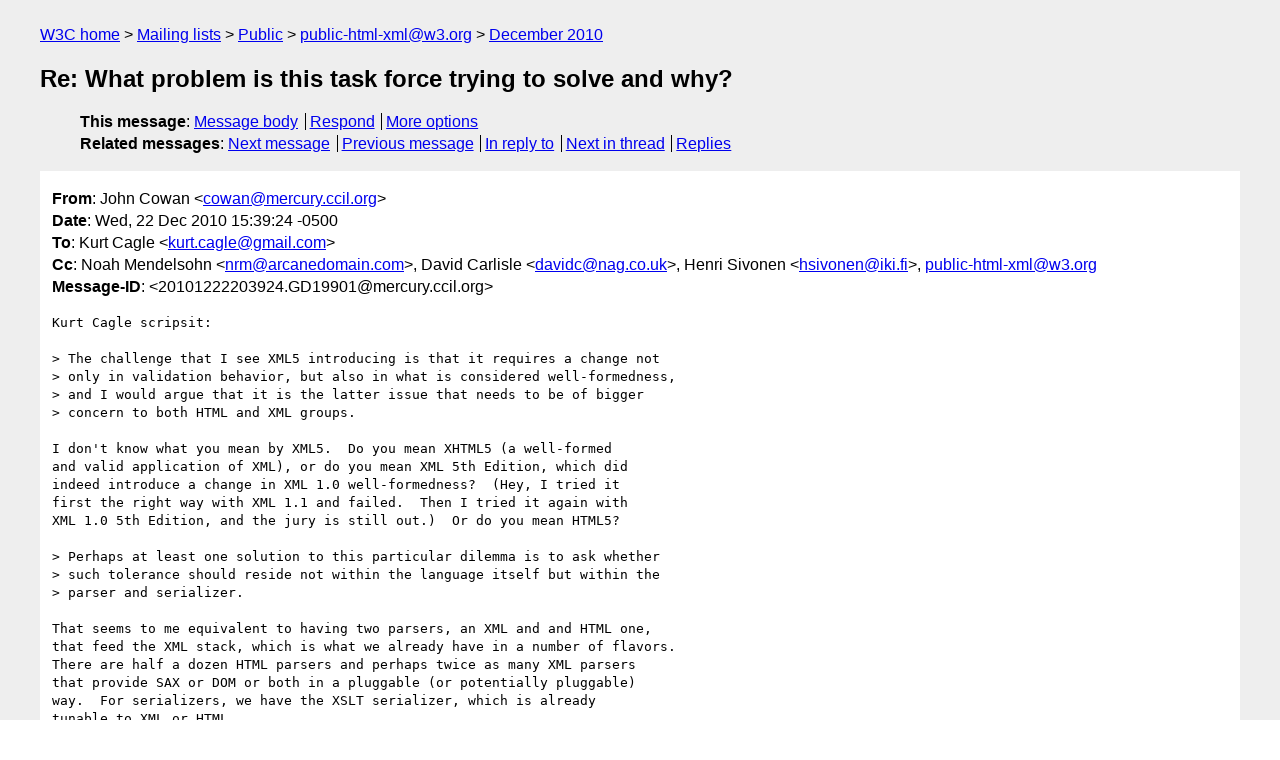

--- FILE ---
content_type: text/html
request_url: https://lists.w3.org/Archives/Public/public-html-xml/2010Dec/0053.html
body_size: 2549
content:
<!DOCTYPE html>
<html xmlns="http://www.w3.org/1999/xhtml" lang="en">
<head>
<meta charset="UTF-8" />
<meta name="viewport" content="width=device-width, initial-scale=1" />
<meta name="generator" content="hypermail 3.0.0, see https://github.com/hypermail-project/hypermail/" />
<title>Re: What problem is this task force trying to solve and why? from John Cowan on 2010-12-22 (public-html-xml@w3.org from December 2010)</title>
<meta name="Author" content="John Cowan (cowan&#x40;&#0109;&#0101;&#0114;&#0099;&#0117;&#0114;&#0121;&#0046;&#0099;&#0099;&#0105;&#0108;&#0046;&#0111;&#0114;&#0103;)" />
<meta name="Subject" content="Re: What problem is this task force trying to solve and why?" />
<meta name="Date" content="2010-12-22" />
<link rel="stylesheet" title="Normal view" href="/assets/styles/public.css" />
<link rel="help" href="/Help/" />
<link rel="start" href="../" title="public-html-xml@w3.org archives" />
<script defer="defer" src="/assets/js/archives.js"></script>
</head>
<body class="message">
<header class="head">
<nav class="breadcrumb" id="upper">
  <ul>
    <li><a href="https://www.w3.org/">W3C home</a></li>
    <li><a href="/">Mailing lists</a></li>
    <li><a href="../../">Public</a></li>
    <li><a href="../" rel="start">public-html-xml@w3.org</a></li>
    <li><a href="./" rel="contents">December 2010</a></li>
  </ul>
</nav>
<h1>Re: What problem is this task force trying to solve and why?</h1>
<!-- received="Wed Dec 22 20:39:55 2010" -->
<!-- isoreceived="20101222203955" -->
<!-- sent="Wed, 22 Dec 2010 15:39:24 -0500" -->
<!-- isosent="20101222203924" -->
<!-- name="John Cowan" -->
<!-- email="cowan&#x40;&#0109;&#0101;&#0114;&#0099;&#0117;&#0114;&#0121;&#0046;&#0099;&#0099;&#0105;&#0108;&#0046;&#0111;&#0114;&#0103;" -->
<!-- subject="Re: What problem is this task force trying to solve and why?" -->
<!-- id="20101222203924.GD19901@mercury.ccil.org" -->
<!-- charset="UTF-8" -->
<!-- inreplyto="AANLkTikSFn79Zpre=HBF30J-kAMki1cPDgihwrJjv5f8&#64;mail.gmail.com" -->
<!-- expires="-1" -->
<nav id="navbar">
<ul class="links hmenu_container">
<li>
<span class="heading">This message</span>: <ul class="hmenu"><li><a href="#start" id="options1">Message body</a></li>
<li><a href="mailto:public-html-xml&#x40;&#0119;&#0051;&#0046;&#0111;&#0114;&#0103;?Subject=Re%3A%20What%20problem%20is%20this%20task%20force%20trying%20to%20solve%20and%20why%3F&amp;In-Reply-To=%3C20101222203924.GD19901%40mercury.ccil.org%3E&amp;References=%3C20101222203924.GD19901%40mercury.ccil.org%3E">Respond</a></li>
<li><a href="#options3">More options</a></li>
</ul></li>
<li>
<span class="heading">Related messages</span>: <ul class="hmenu">
<!-- unext="start" -->
<li><a href="0054.html">Next message</a></li>
<li><a href="0052.html">Previous message</a></li>
<li><a href="0052.html">In reply to</a></li>
<!-- unextthread="start" -->
<li><a href="0054.html">Next in thread</a></li>
<li><a href="#replies">Replies</a></li>
<!-- ureply="end" -->
</ul></li>
</ul>
</nav>
</header>
<!-- body="start" -->
<main class="mail">
<ul class="headers" aria-label="message headers">
<li><span class="from">
<span class="heading">From</span>: John Cowan &lt;<a href="mailto:cowan&#x40;&#0109;&#0101;&#0114;&#0099;&#0117;&#0114;&#0121;&#0046;&#0099;&#0099;&#0105;&#0108;&#0046;&#0111;&#0114;&#0103;?Subject=Re%3A%20What%20problem%20is%20this%20task%20force%20trying%20to%20solve%20and%20why%3F&amp;In-Reply-To=%3C20101222203924.GD19901%40mercury.ccil.org%3E&amp;References=%3C20101222203924.GD19901%40mercury.ccil.org%3E">cowan&#x40;&#0109;&#0101;&#0114;&#0099;&#0117;&#0114;&#0121;&#0046;&#0099;&#0099;&#0105;&#0108;&#0046;&#0111;&#0114;&#0103;</a>&gt;
</span></li>
<li><span class="date"><span class="heading">Date</span>: Wed, 22 Dec 2010 15:39:24 -0500</span></li>
<li><span class="to"><span class="heading">To</span>: Kurt Cagle &lt;<a href="mailto:kurt.cagle&#x40;&#0103;&#0109;&#0097;&#0105;&#0108;&#0046;&#0099;&#0111;&#0109;?Subject=Re%3A%20What%20problem%20is%20this%20task%20force%20trying%20to%20solve%20and%20why%3F&amp;In-Reply-To=%3C20101222203924.GD19901%40mercury.ccil.org%3E&amp;References=%3C20101222203924.GD19901%40mercury.ccil.org%3E">kurt.cagle&#x40;&#0103;&#0109;&#0097;&#0105;&#0108;&#0046;&#0099;&#0111;&#0109;</a>&gt;
</span></li>
<li><span class="cc"><span class="heading">Cc</span>: Noah Mendelsohn &lt;<a href="mailto:nrm&#x40;&#0097;&#0114;&#0099;&#0097;&#0110;&#0101;&#0100;&#0111;&#0109;&#0097;&#0105;&#0110;&#0046;&#0099;&#0111;&#0109;?Subject=Re%3A%20What%20problem%20is%20this%20task%20force%20trying%20to%20solve%20and%20why%3F&amp;In-Reply-To=%3C20101222203924.GD19901%40mercury.ccil.org%3E&amp;References=%3C20101222203924.GD19901%40mercury.ccil.org%3E">nrm&#x40;&#0097;&#0114;&#0099;&#0097;&#0110;&#0101;&#0100;&#0111;&#0109;&#0097;&#0105;&#0110;&#0046;&#0099;&#0111;&#0109;</a>&gt;, David Carlisle &lt;<a href="mailto:davidc&#x40;&#0110;&#0097;&#0103;&#0046;&#0099;&#0111;&#0046;&#0117;&#0107;?Subject=Re%3A%20What%20problem%20is%20this%20task%20force%20trying%20to%20solve%20and%20why%3F&amp;In-Reply-To=%3C20101222203924.GD19901%40mercury.ccil.org%3E&amp;References=%3C20101222203924.GD19901%40mercury.ccil.org%3E">davidc&#x40;&#0110;&#0097;&#0103;&#0046;&#0099;&#0111;&#0046;&#0117;&#0107;</a>&gt;, Henri Sivonen &lt;<a href="mailto:hsivonen&#x40;&#0105;&#0107;&#0105;&#0046;&#0102;&#0105;?Subject=Re%3A%20What%20problem%20is%20this%20task%20force%20trying%20to%20solve%20and%20why%3F&amp;In-Reply-To=%3C20101222203924.GD19901%40mercury.ccil.org%3E&amp;References=%3C20101222203924.GD19901%40mercury.ccil.org%3E">hsivonen&#x40;&#0105;&#0107;&#0105;&#0046;&#0102;&#0105;</a>&gt;, <a href="mailto:public-html-xml&#x40;&#0119;&#0051;&#0046;&#0111;&#0114;&#0103;?Subject=Re%3A%20What%20problem%20is%20this%20task%20force%20trying%20to%20solve%20and%20why%3F&amp;In-Reply-To=%3C20101222203924.GD19901%40mercury.ccil.org%3E&amp;References=%3C20101222203924.GD19901%40mercury.ccil.org%3E">public-html-xml&#x40;&#0119;&#0051;&#0046;&#0111;&#0114;&#0103;</a>
</span></li>
<li><span class="message-id"><span class="heading">Message-ID</span>: &lt;20101222203924.GD19901&#x40;&#0109;&#0101;&#0114;&#0099;&#0117;&#0114;&#0121;&#0046;&#0099;&#0099;&#0105;&#0108;&#0046;&#0111;&#0114;&#0103;&gt;
</span></li>
</ul>
<pre id="start" class="body">
Kurt Cagle scripsit:

&gt; The challenge that I see XML5 introducing is that it requires a change not
&gt; only in validation behavior, but also in what is considered well-formedness,
&gt; and I would argue that it is the latter issue that needs to be of bigger
&gt; concern to both HTML and XML groups.

I don't know what you mean by XML5.  Do you mean XHTML5 (a well-formed
and valid application of XML), or do you mean XML 5th Edition, which did
indeed introduce a change in XML 1.0 well-formedness?  (Hey, I tried it
first the right way with XML 1.1 and failed.  Then I tried it again with
XML 1.0 5th Edition, and the jury is still out.)  Or do you mean HTML5?

&gt; Perhaps at least one solution to this particular dilemma is to ask whether
&gt; such tolerance should reside not within the language itself but within the
&gt; parser and serializer. 

That seems to me equivalent to having two parsers, an XML and and HTML one,
that feed the XML stack, which is what we already have in a number of flavors.
There are half a dozen HTML parsers and perhaps twice as many XML parsers
that provide SAX or DOM or both in a pluggable (or potentially pluggable)
way.  For serializers, we have the XSLT serializer, which is already
tunable to XML or HTML.

&gt; property for the relevant parsers that would interpret the XML content
&gt; strictly as XML 1.0 when set as #strict, or HTXML when set to #lax.

Now you are saying &quot;HXTML&quot;.  What's that?

-- 
John Cowan  cowan@ccil.org   <a href="http://ccil.org/~cowan">http://ccil.org/~cowan</a>
Assent may be registered by a signature, a handshake, or a click of a computer
mouse transmitted across the invisible ether of the Internet. Formality
is not a requisite; any sign, symbol or action, or even willful inaction,
as long as it is unequivocally referable to the promise, may create a contract.
       --Specht v. Netscape
</pre>
<p class="received"><span class="heading">Received on</span> Wednesday, 22 December 2010 20:39:55 UTC</p>
</main>
<!-- body="end" -->
<footer class="foot">
<nav id="navbarfoot">
<ul class="links hmenu_container">
<li><span class="heading">This message</span>: <span class="message_body"><a href="#start">Message body</a></span></li>
<!-- lnext="start" -->
<li><span class="heading">Next message</span>: <a href="0054.html">Kurt Cagle: "Re: What problem is this task force trying to solve and why?"</a></li>
<li><span class="heading">Previous message</span>: <a href="0052.html">Kurt Cagle: "Re: What problem is this task force trying to solve and why?"</a></li>
<li><span class="heading">In reply to</span>: <a href="0052.html">Kurt Cagle: "Re: What problem is this task force trying to solve and why?"</a></li>
<!-- lnextthread="start" -->
<li><span class="heading">Next in thread</span>: <a href="0054.html">Kurt Cagle: "Re: What problem is this task force trying to solve and why?"</a></li>
<li id="replies"><span class="heading">Reply</span>: <a href="0054.html">Kurt Cagle: "Re: What problem is this task force trying to solve and why?"</a></li>
<!-- lreply="end" -->
</ul>
<ul class="links hmenu_container">
<li id="options3"><span class="heading">Mail actions</span>: <ul class="hmenu"><li><a href="mailto:public-html-xml&#x40;&#0119;&#0051;&#0046;&#0111;&#0114;&#0103;?Subject=Re%3A%20What%20problem%20is%20this%20task%20force%20trying%20to%20solve%20and%20why%3F&amp;In-Reply-To=%3C20101222203924.GD19901%40mercury.ccil.org%3E&amp;References=%3C20101222203924.GD19901%40mercury.ccil.org%3E">respond to this message</a></li>
<li><a href="mailto:public-html-xml&#x40;&#0119;&#0051;&#0046;&#0111;&#0114;&#0103;">mail a new topic</a></li></ul></li>
<li><span class="heading">Contemporary messages sorted</span>: <ul class="hmenu"><li><a href="index.html#msg53">by date</a></li>
<li><a href="thread.html#msg53">by thread</a></li>
<li><a href="subject.html#msg53">by subject</a></li>
<li><a href="author.html#msg53">by author</a></li>
</ul></li>
<li><span class="heading">Help</span>: <ul class="hmenu">
    <li><a href="/Help/" rel="help">how to use the archives</a></li>
    <li><a href="https://www.w3.org/Search/Mail/Public/search?type-index=public-html-xml&amp;index-type=t">search the archives</a></li>
</ul>
</li>
</ul>
</nav>
<!-- trailer="footer" -->
<p class="colophon">
This archive was generated by <a href="https://github.com/hypermail-project/hypermail/">hypermail 3.0.0</a>: Thursday, 13 July 2023 17:45:54 UTC
</p>
</footer>
</body>
</html>
